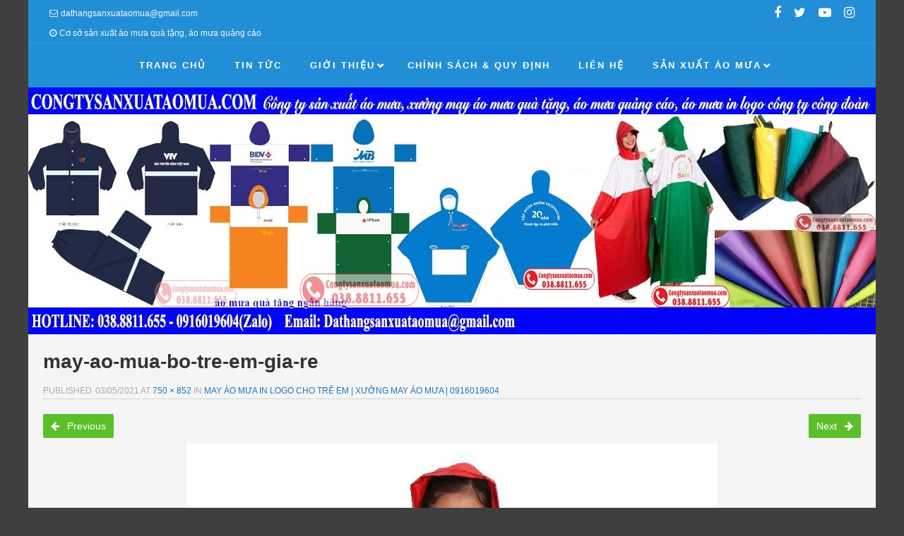

--- FILE ---
content_type: text/html; charset=UTF-8
request_url: https://congtysanxuataomua.com/may-ao-mua-in-logo-cho-tre-em/may-ao-mua-bo-tre-em-gia-re/
body_size: 10825
content:
<!DOCTYPE html>
<!--[if lt IE 9]>
<html id="unsupported" lang="vi">
<![endif]-->
<!--[if IE 9]>
<html id="ie9" lang="vi">
<![endif]-->
<!--[if !(IE 6) | !(IE 7) | !(IE 8)  ]><!-->
<html lang="vi">
<!--<![endif]-->
<head>
	<meta http-equiv="Content-Type" content="text/html; charset=UTF-8"/>
	<meta name="viewport" content="width=device-width, initial-scale=1"/>
	<link rel="profile" href="https://gmpg.org/xfn/11"/>
	<link rel="pingback" href="https://congtysanxuataomua.com/xmlrpc.php"/>
	<meta name='robots' content='index, follow, max-image-preview:large, max-snippet:-1, max-video-preview:-1'/>

	<!-- This site is optimized with the Yoast SEO plugin v26.8 - https://yoast.com/product/yoast-seo-wordpress/ -->
	<title>may-ao-mua-bo-tre-em-gia-re</title>
	<link rel="canonical" href="https://congtysanxuataomua.com/may-ao-mua-in-logo-cho-tre-em/may-ao-mua-bo-tre-em-gia-re/"/>
	<meta property="og:locale" content="vi_VN"/>
	<meta property="og:type" content="article"/>
	<meta property="og:title" content="may-ao-mua-bo-tre-em-gia-re"/>
	<meta property="og:url" content="https://congtysanxuataomua.com/may-ao-mua-in-logo-cho-tre-em/may-ao-mua-bo-tre-em-gia-re/"/>
	<meta property="og:site_name" content="Công ty sản xuất áo mưa quảng cáo | Xưởng may áo mưa quà tặng"/>
	<meta property="article:publisher" content="https://www.facebook.com/congtysanxuataomuataihanoi/"/>
	<meta property="og:image" content="https://congtysanxuataomua.com/may-ao-mua-in-logo-cho-tre-em/may-ao-mua-bo-tre-em-gia-re"/>
	<meta property="og:image:width" content="750"/>
	<meta property="og:image:height" content="852"/>
	<meta property="og:image:type" content="image/jpeg"/>
	<meta name="twitter:card" content="summary_large_image"/>
	<meta name="twitter:site" content="@sanxuataomua"/>
	<script type="application/ld+json" class="yoast-schema-graph">{"@context":"https://schema.org","@graph":[{"@type":"WebPage","@id":"https://congtysanxuataomua.com/may-ao-mua-in-logo-cho-tre-em/may-ao-mua-bo-tre-em-gia-re/","url":"https://congtysanxuataomua.com/may-ao-mua-in-logo-cho-tre-em/may-ao-mua-bo-tre-em-gia-re/","name":"may-ao-mua-bo-tre-em-gia-re","isPartOf":{"@id":"https://congtysanxuataomua.com/#website"},"primaryImageOfPage":{"@id":"https://congtysanxuataomua.com/may-ao-mua-in-logo-cho-tre-em/may-ao-mua-bo-tre-em-gia-re/#primaryimage"},"image":{"@id":"https://congtysanxuataomua.com/may-ao-mua-in-logo-cho-tre-em/may-ao-mua-bo-tre-em-gia-re/#primaryimage"},"thumbnailUrl":"https://congtysanxuataomua.com/wp-content/uploads/2021/05/may-ao-mua-bo-tre-em-gia-re.jpg","datePublished":"2021-05-03T09:34:23+00:00","breadcrumb":{"@id":"https://congtysanxuataomua.com/may-ao-mua-in-logo-cho-tre-em/may-ao-mua-bo-tre-em-gia-re/#breadcrumb"},"inLanguage":"vi","potentialAction":[{"@type":"ReadAction","target":["https://congtysanxuataomua.com/may-ao-mua-in-logo-cho-tre-em/may-ao-mua-bo-tre-em-gia-re/"]}]},{"@type":"ImageObject","inLanguage":"vi","@id":"https://congtysanxuataomua.com/may-ao-mua-in-logo-cho-tre-em/may-ao-mua-bo-tre-em-gia-re/#primaryimage","url":"https://congtysanxuataomua.com/wp-content/uploads/2021/05/may-ao-mua-bo-tre-em-gia-re.jpg","contentUrl":"https://congtysanxuataomua.com/wp-content/uploads/2021/05/may-ao-mua-bo-tre-em-gia-re.jpg","width":750,"height":852},{"@type":"BreadcrumbList","@id":"https://congtysanxuataomua.com/may-ao-mua-in-logo-cho-tre-em/may-ao-mua-bo-tre-em-gia-re/#breadcrumb","itemListElement":[{"@type":"ListItem","position":1,"name":"Home","item":"https://congtysanxuataomua.com/"},{"@type":"ListItem","position":2,"name":"May áo mưa in logo cho trẻ em | Xưởng may áo mưa | 0916019604","item":"https://congtysanxuataomua.com/may-ao-mua-in-logo-cho-tre-em/"},{"@type":"ListItem","position":3,"name":"may-ao-mua-bo-tre-em-gia-re"}]},{"@type":"WebSite","@id":"https://congtysanxuataomua.com/#website","url":"https://congtysanxuataomua.com/","name":"Công ty sản xuất áo mưa quảng cáo | Xưởng may áo mưa quà tặng","description":"Địa chỉ đặt hàng sản xuất áo mưa uy tín chuyên nghiệp, cơ sở sản xuất may áo mưa giá rẻ tại Hà Nội, chuyên sản xuất áo mưa bộ, áo mưa cánh dơi, áo mưa có tay, áo mưa vải dù siêu nhẹ","publisher":{"@id":"https://congtysanxuataomua.com/#organization"},"potentialAction":[{"@type":"SearchAction","target":{"@type":"EntryPoint","urlTemplate":"https://congtysanxuataomua.com/?s={search_term_string}"},"query-input":{"@type":"PropertyValueSpecification","valueRequired":true,"valueName":"search_term_string"}}],"inLanguage":"vi"},{"@type":"Organization","@id":"https://congtysanxuataomua.com/#organization","name":"Công ty sản xuất áo mưa giá rẻ tại Hà Nội","url":"https://congtysanxuataomua.com/","logo":{"@type":"ImageObject","inLanguage":"vi","@id":"https://congtysanxuataomua.com/#/schema/logo/image/","url":"https://congtysanxuataomua.com/wp-content/uploads/2017/06/HoaNguyenGroup.jpg","contentUrl":"https://congtysanxuataomua.com/wp-content/uploads/2017/06/HoaNguyenGroup.jpg","width":1000,"height":1000,"caption":"Công ty sản xuất áo mưa giá rẻ tại Hà Nội"},"image":{"@id":"https://congtysanxuataomua.com/#/schema/logo/image/"},"sameAs":["https://www.facebook.com/congtysanxuataomuataihanoi/","https://x.com/sanxuataomua","https://www.instagram.com/sanxuataomua/","https://www.youtube.com/channel/UCF2uOXkzdeU8TlkN2BdoZFw"]}]}</script>
	<!-- / Yoast SEO plugin. -->


<link rel="alternate" type="application/rss+xml" title="Dòng thông tin Công ty sản xuất áo mưa quảng cáo | Xưởng may áo mưa quà tặng &raquo;" href="https://congtysanxuataomua.com/feed/"/>
<link rel="alternate" type="application/rss+xml" title="Công ty sản xuất áo mưa quảng cáo | Xưởng may áo mưa quà tặng &raquo; Dòng bình luận" href="https://congtysanxuataomua.com/comments/feed/"/>
<link rel="alternate" type="application/rss+xml" title="Công ty sản xuất áo mưa quảng cáo | Xưởng may áo mưa quà tặng &raquo; may-ao-mua-bo-tre-em-gia-re Dòng bình luận" href="https://congtysanxuataomua.com/may-ao-mua-in-logo-cho-tre-em/may-ao-mua-bo-tre-em-gia-re/feed/"/>
<link rel="alternate" title="oNhúng (JSON)" type="application/json+oembed" href="https://congtysanxuataomua.com/wp-json/oembed/1.0/embed?url=https%3A%2F%2Fcongtysanxuataomua.com%2Fmay-ao-mua-in-logo-cho-tre-em%2Fmay-ao-mua-bo-tre-em-gia-re%2F"/>
<link rel="alternate" title="oNhúng (XML)" type="text/xml+oembed" href="https://congtysanxuataomua.com/wp-json/oembed/1.0/embed?url=https%3A%2F%2Fcongtysanxuataomua.com%2Fmay-ao-mua-in-logo-cho-tre-em%2Fmay-ao-mua-bo-tre-em-gia-re%2F&#038;format=xml"/>
<style id='wp-img-auto-sizes-contain-inline-css'>img:is([sizes=auto i],[sizes^="auto," i]){contain-intrinsic-size:3000px 1500px}</style>
<style id='wp-emoji-styles-inline-css'>img.wp-smiley,img.emoji{display:inline!important;border:none!important;box-shadow:none!important;height:1em!important;width:1em!important;margin:0 .07em!important;vertical-align:-.1em!important;background:none!important;padding:0!important}</style>
<style id='wp-block-library-inline-css'>:root{--wp-block-synced-color:#7a00df;--wp-block-synced-color--rgb:122 , 0 , 223;--wp-bound-block-color:var(--wp-block-synced-color);--wp-editor-canvas-background:#ddd;--wp-admin-theme-color:#007cba;--wp-admin-theme-color--rgb:0 , 124 , 186;--wp-admin-theme-color-darker-10:#006ba1;--wp-admin-theme-color-darker-10--rgb:0 , 107 , 160.5;--wp-admin-theme-color-darker-20:#005a87;--wp-admin-theme-color-darker-20--rgb:0 , 90 , 135;--wp-admin-border-width-focus:2px}@media (min-resolution:192dpi){:root{--wp-admin-border-width-focus:1.5px}}.wp-element-button{cursor:pointer}:root .has-very-light-gray-background-color{background-color:#eee}:root .has-very-dark-gray-background-color{background-color:#313131}:root .has-very-light-gray-color{color:#eee}:root .has-very-dark-gray-color{color:#313131}:root .has-vivid-green-cyan-to-vivid-cyan-blue-gradient-background{background:linear-gradient(135deg,#00d084,#0693e3)}:root .has-purple-crush-gradient-background{background:linear-gradient(135deg,#34e2e4,#4721fb 50%,#ab1dfe)}:root .has-hazy-dawn-gradient-background{background:linear-gradient(135deg,#faaca8,#dad0ec)}:root .has-subdued-olive-gradient-background{background:linear-gradient(135deg,#fafae1,#67a671)}:root .has-atomic-cream-gradient-background{background:linear-gradient(135deg,#fdd79a,#004a59)}:root .has-nightshade-gradient-background{background:linear-gradient(135deg,#330968,#31cdcf)}:root .has-midnight-gradient-background{background:linear-gradient(135deg,#020381,#2874fc)}:root{--wp--preset--font-size--normal:16px;--wp--preset--font-size--huge:42px}.has-regular-font-size{font-size:1em}.has-larger-font-size{font-size:2.625em}.has-normal-font-size{font-size:var(--wp--preset--font-size--normal)}.has-huge-font-size{font-size:var(--wp--preset--font-size--huge)}.has-text-align-center{text-align:center}.has-text-align-left{text-align:left}.has-text-align-right{text-align:right}.has-fit-text{white-space:nowrap!important}#end-resizable-editor-section{display:none}.aligncenter{clear:both}.items-justified-left{justify-content:flex-start}.items-justified-center{justify-content:center}.items-justified-right{justify-content:flex-end}.items-justified-space-between{justify-content:space-between}.screen-reader-text{border:0;clip-path:inset(50%);height:1px;margin:-1px;overflow:hidden;padding:0;position:absolute;width:1px;word-wrap:normal!important}.screen-reader-text:focus{background-color:#ddd;clip-path:none;color:#444;display:block;font-size:1em;height:auto;left:5px;line-height:normal;padding:15px 23px 14px;text-decoration:none;top:5px;width:auto;z-index:100000}html :where(.has-border-color){border-style:solid}html :where([style*=border-top-color]){border-top-style:solid}html :where([style*=border-right-color]){border-right-style:solid}html :where([style*=border-bottom-color]){border-bottom-style:solid}html :where([style*=border-left-color]){border-left-style:solid}html :where([style*=border-width]){border-style:solid}html :where([style*=border-top-width]){border-top-style:solid}html :where([style*=border-right-width]){border-right-style:solid}html :where([style*=border-bottom-width]){border-bottom-style:solid}html :where([style*=border-left-width]){border-left-style:solid}html :where(img[class*=wp-image-]){height:auto;max-width:100%}:where(figure){margin:0 0 1em}html :where(.is-position-sticky){--wp-admin--admin-bar--position-offset:var(--wp-admin--admin-bar--height,0)}@media screen and (max-width:600px){html :where(.is-position-sticky){--wp-admin--admin-bar--position-offset:0}}</style><style id='global-styles-inline-css'>:root{--wp--preset--aspect-ratio--square:1;--wp--preset--aspect-ratio--4-3: 4/3;--wp--preset--aspect-ratio--3-4: 3/4;--wp--preset--aspect-ratio--3-2: 3/2;--wp--preset--aspect-ratio--2-3: 2/3;--wp--preset--aspect-ratio--16-9: 16/9;--wp--preset--aspect-ratio--9-16: 9/16;--wp--preset--color--black:#000;--wp--preset--color--cyan-bluish-gray:#abb8c3;--wp--preset--color--white:#fff;--wp--preset--color--pale-pink:#f78da7;--wp--preset--color--vivid-red:#cf2e2e;--wp--preset--color--luminous-vivid-orange:#ff6900;--wp--preset--color--luminous-vivid-amber:#fcb900;--wp--preset--color--light-green-cyan:#7bdcb5;--wp--preset--color--vivid-green-cyan:#00d084;--wp--preset--color--pale-cyan-blue:#8ed1fc;--wp--preset--color--vivid-cyan-blue:#0693e3;--wp--preset--color--vivid-purple:#9b51e0;--wp--preset--gradient--vivid-cyan-blue-to-vivid-purple:linear-gradient(135deg,#0693e3 0%,#9b51e0 100%);--wp--preset--gradient--light-green-cyan-to-vivid-green-cyan:linear-gradient(135deg,#7adcb4 0%,#00d082 100%);--wp--preset--gradient--luminous-vivid-amber-to-luminous-vivid-orange:linear-gradient(135deg,#fcb900 0%,#ff6900 100%);--wp--preset--gradient--luminous-vivid-orange-to-vivid-red:linear-gradient(135deg,#ff6900 0%,#cf2e2e 100%);--wp--preset--gradient--very-light-gray-to-cyan-bluish-gray:linear-gradient(135deg,#eee 0%,#a9b8c3 100%);--wp--preset--gradient--cool-to-warm-spectrum:linear-gradient(135deg,#4aeadc 0%,#9778d1 20%,#cf2aba 40%,#ee2c82 60%,#fb6962 80%,#fef84c 100%);--wp--preset--gradient--blush-light-purple:linear-gradient(135deg,#ffceec 0%,#9896f0 100%);--wp--preset--gradient--blush-bordeaux:linear-gradient(135deg,#fecda5 0%,#fe2d2d 50%,#6b003e 100%);--wp--preset--gradient--luminous-dusk:linear-gradient(135deg,#ffcb70 0%,#c751c0 50%,#4158d0 100%);--wp--preset--gradient--pale-ocean:linear-gradient(135deg,#fff5cb 0%,#b6e3d4 50%,#33a7b5 100%);--wp--preset--gradient--electric-grass:linear-gradient(135deg,#caf880 0%,#71ce7e 100%);--wp--preset--gradient--midnight:linear-gradient(135deg,#020381 0%,#2874fc 100%);--wp--preset--font-size--small:13px;--wp--preset--font-size--medium:20px;--wp--preset--font-size--large:36px;--wp--preset--font-size--x-large:42px;--wp--preset--spacing--20:.44rem;--wp--preset--spacing--30:.67rem;--wp--preset--spacing--40:1rem;--wp--preset--spacing--50:1.5rem;--wp--preset--spacing--60:2.25rem;--wp--preset--spacing--70:3.38rem;--wp--preset--spacing--80:5.06rem;--wp--preset--shadow--natural:6px 6px 9px rgba(0,0,0,.2);--wp--preset--shadow--deep:12px 12px 50px rgba(0,0,0,.4);--wp--preset--shadow--sharp:6px 6px 0 rgba(0,0,0,.2);--wp--preset--shadow--outlined:6px 6px 0 -3px #fff , 6px 6px #000;--wp--preset--shadow--crisp:6px 6px 0 #000}:where(.is-layout-flex){gap:.5em}:where(.is-layout-grid){gap:.5em}body .is-layout-flex{display:flex}.is-layout-flex{flex-wrap:wrap;align-items:center}.is-layout-flex > :is(*, div){margin:0}body .is-layout-grid{display:grid}.is-layout-grid > :is(*, div){margin:0}:where(.wp-block-columns.is-layout-flex){gap:2em}:where(.wp-block-columns.is-layout-grid){gap:2em}:where(.wp-block-post-template.is-layout-flex){gap:1.25em}:where(.wp-block-post-template.is-layout-grid){gap:1.25em}.has-black-color{color:var(--wp--preset--color--black)!important}.has-cyan-bluish-gray-color{color:var(--wp--preset--color--cyan-bluish-gray)!important}.has-white-color{color:var(--wp--preset--color--white)!important}.has-pale-pink-color{color:var(--wp--preset--color--pale-pink)!important}.has-vivid-red-color{color:var(--wp--preset--color--vivid-red)!important}.has-luminous-vivid-orange-color{color:var(--wp--preset--color--luminous-vivid-orange)!important}.has-luminous-vivid-amber-color{color:var(--wp--preset--color--luminous-vivid-amber)!important}.has-light-green-cyan-color{color:var(--wp--preset--color--light-green-cyan)!important}.has-vivid-green-cyan-color{color:var(--wp--preset--color--vivid-green-cyan)!important}.has-pale-cyan-blue-color{color:var(--wp--preset--color--pale-cyan-blue)!important}.has-vivid-cyan-blue-color{color:var(--wp--preset--color--vivid-cyan-blue)!important}.has-vivid-purple-color{color:var(--wp--preset--color--vivid-purple)!important}.has-black-background-color{background-color:var(--wp--preset--color--black)!important}.has-cyan-bluish-gray-background-color{background-color:var(--wp--preset--color--cyan-bluish-gray)!important}.has-white-background-color{background-color:var(--wp--preset--color--white)!important}.has-pale-pink-background-color{background-color:var(--wp--preset--color--pale-pink)!important}.has-vivid-red-background-color{background-color:var(--wp--preset--color--vivid-red)!important}.has-luminous-vivid-orange-background-color{background-color:var(--wp--preset--color--luminous-vivid-orange)!important}.has-luminous-vivid-amber-background-color{background-color:var(--wp--preset--color--luminous-vivid-amber)!important}.has-light-green-cyan-background-color{background-color:var(--wp--preset--color--light-green-cyan)!important}.has-vivid-green-cyan-background-color{background-color:var(--wp--preset--color--vivid-green-cyan)!important}.has-pale-cyan-blue-background-color{background-color:var(--wp--preset--color--pale-cyan-blue)!important}.has-vivid-cyan-blue-background-color{background-color:var(--wp--preset--color--vivid-cyan-blue)!important}.has-vivid-purple-background-color{background-color:var(--wp--preset--color--vivid-purple)!important}.has-black-border-color{border-color:var(--wp--preset--color--black)!important}.has-cyan-bluish-gray-border-color{border-color:var(--wp--preset--color--cyan-bluish-gray)!important}.has-white-border-color{border-color:var(--wp--preset--color--white)!important}.has-pale-pink-border-color{border-color:var(--wp--preset--color--pale-pink)!important}.has-vivid-red-border-color{border-color:var(--wp--preset--color--vivid-red)!important}.has-luminous-vivid-orange-border-color{border-color:var(--wp--preset--color--luminous-vivid-orange)!important}.has-luminous-vivid-amber-border-color{border-color:var(--wp--preset--color--luminous-vivid-amber)!important}.has-light-green-cyan-border-color{border-color:var(--wp--preset--color--light-green-cyan)!important}.has-vivid-green-cyan-border-color{border-color:var(--wp--preset--color--vivid-green-cyan)!important}.has-pale-cyan-blue-border-color{border-color:var(--wp--preset--color--pale-cyan-blue)!important}.has-vivid-cyan-blue-border-color{border-color:var(--wp--preset--color--vivid-cyan-blue)!important}.has-vivid-purple-border-color{border-color:var(--wp--preset--color--vivid-purple)!important}.has-vivid-cyan-blue-to-vivid-purple-gradient-background{background:var(--wp--preset--gradient--vivid-cyan-blue-to-vivid-purple)!important}.has-light-green-cyan-to-vivid-green-cyan-gradient-background{background:var(--wp--preset--gradient--light-green-cyan-to-vivid-green-cyan)!important}.has-luminous-vivid-amber-to-luminous-vivid-orange-gradient-background{background:var(--wp--preset--gradient--luminous-vivid-amber-to-luminous-vivid-orange)!important}.has-luminous-vivid-orange-to-vivid-red-gradient-background{background:var(--wp--preset--gradient--luminous-vivid-orange-to-vivid-red)!important}.has-very-light-gray-to-cyan-bluish-gray-gradient-background{background:var(--wp--preset--gradient--very-light-gray-to-cyan-bluish-gray)!important}.has-cool-to-warm-spectrum-gradient-background{background:var(--wp--preset--gradient--cool-to-warm-spectrum)!important}.has-blush-light-purple-gradient-background{background:var(--wp--preset--gradient--blush-light-purple)!important}.has-blush-bordeaux-gradient-background{background:var(--wp--preset--gradient--blush-bordeaux)!important}.has-luminous-dusk-gradient-background{background:var(--wp--preset--gradient--luminous-dusk)!important}.has-pale-ocean-gradient-background{background:var(--wp--preset--gradient--pale-ocean)!important}.has-electric-grass-gradient-background{background:var(--wp--preset--gradient--electric-grass)!important}.has-midnight-gradient-background{background:var(--wp--preset--gradient--midnight)!important}.has-small-font-size{font-size:var(--wp--preset--font-size--small)!important}.has-medium-font-size{font-size:var(--wp--preset--font-size--medium)!important}.has-large-font-size{font-size:var(--wp--preset--font-size--large)!important}.has-x-large-font-size{font-size:var(--wp--preset--font-size--x-large)!important}</style>

<style id='classic-theme-styles-inline-css'>.wp-block-button__link{color:#fff;background-color:#32373c;border-radius:9999px;box-shadow:none;text-decoration:none;padding:calc(.667em + 2px) calc(1.333em + 2px);font-size:1.125em}.wp-block-file__button{background:#32373c;color:#fff;text-decoration:none}</style>
<link rel='stylesheet' id='zoom-theme-style-css' href='https://congtysanxuataomua.com/wp-content/themes/zoom-lite/style.css?ver=1.1.1' media='all'/>
<link rel='stylesheet' id='zoom-theme-main-style-css' href='https://congtysanxuataomua.com/wp-content/themes/zoom-lite/assets/css/main.min.css?ver=1.1.1' media='all'/>
<style id='zoom-theme-main-style-inline-css'>body{background-color:#3f3f3f}.zoom-site,.menu-box,.nav-holder{max-width:1200px}.top-bar-left,.top-bar-right{max-width:45%}.nav-holder,.menu-box-mobile,.top-bar-holder,.title-holder,.logo-title-holder,.bottom-bar-holder,#secondary,#tertiary,#footer-container{padding-left:2.5%;padding-right:2.5%}#primary.blog-with-sidebar-left,#primary.blog-with-sidebar-right,#primary.page-with-sidebar-left,#primary.page-with-sidebar-right{width:70%}#primary{padding:1.5em}#secondary,#tertiary{width:30%}.nosidebar{padding-left:1.5%;padding-right:1.5%}.error404 #primary{padding-left:10%}.site-footer .widget-area{width:32.833333333333%;min-width:32.833333333333%}a,a:visited{color:#1e73be;outline:none!important}.blue.zoom-btn,.turq.zoom-btn,.green.zoom-btn,.red.zoom-btn,.grey.zoom-btn,.purple.zoom-btn,.orange.zoom-btn,.pink.zoom-btn{color:#fff}.site-header{background-color:#228ed6}#primary,.zoom-blog-default,.commentlist .comment-item{background-color:#f5f5f5}.image-title .site-title,.logo-title-mode .site-title{color:#1e73be}.image-title .site-description,.logo-title-mode .site-description{color:#e7e7e7}.site-logo,.site-identity{-webkit-box-sizing:border-box;-moz-box-sizing:border-box;box-sizing:border-box}.site-identity{}.zoom-slider-wrapper{max-height:350px}.theme-default .nivoSlider img{max-height:100%}#content,.zoom-pag-note,.commentlist:not(.bypostauthor) {color:#333}.bypostauthor{color:#404040}.entry-meta{color:#aaa}.zoom-blog-entry-content .entry-meta,#content .entry-meta,#content .site-navigation,.comment-navigation,.single .comments-title,#primary .zoom-blog-default,#authorbox,.share-buttons-cont,.zoom-page-pag,.commentlist .comment-item,.commentlist .perma-reply-edit{border-color:#d3d3d3}.comment-meta hr{background-color:#d3d3d3}#primary .zoom-blog-default:not(.sticky) {-webkit-box-shadow:2px 3px 7px -1px rgba(50,50,50,.2);-moz-box-shadow:2px 3px 7px -1px rgba(50,50,50,.2);box-shadow:2px 3px 7px -1px rgba(50,50,50,.2)}footer.entry-meta{border:none!important}#authorbox{background-color:#efefef}#authorbox h4,#authorbox p{color:#333}#secondary .widget-title,#tertiary .widget-title{color:#fff}#secondary .textwidget,#tertiary .textwidget{color:#f7f7f7}#secondary a,#tertiary a,.widget-area aside ul li a:visited,#secondary ul li,#tertiary ul li,.widget_recent_entries ul li a:before,.widget_recent_comments ul li:before,.widget_archive ul li a:before,.widget_categories ul li a:before{color:#e0e0e0}.widget{border-color:rgba(226,226,226,.4)}#secondary a:hover,#tertiary a:hover{text-decoration:underline}#zoom-theme-main{background:#228ed6}#zoomnav a,#zoom-mobile-nav a,#nav-toggle span{color:#fff}.menu-box,#zoomnav,.menu-box-mobile,#zoom-mobile-nav,.nav-holder,.zoom-menu-nav,#nav-toggle,#zoomnav.menu,#zoom-mobile-nav.menu-mobile{background-color:#228ed6}#zoomnav ul li:hover,#zoom-mobile-nav ul li:hover{background-color:#54af1c;color:#fff}#zoom-mobile-nav ul>li.current_page_item,#zoom-mobile-nav ul>li.current-menu-item,#zoom-mobile-nav ul>li.current_page_ancestor,#zoom-mobile-nav ul>li.current-menu-ancestor,#zoomnav ul>li.current_page_item,#zoomnav ul>li.current-menu-item,#zoomnav ul>li.current_page_ancestor,#zoomnav ul>li.current-menu-ancestor{background-color:#2f9be3}#zoom-mobile-nav ul ul li.current_page_item,#zoom-mobile-nav ul ul li.current-menu-item,#zoom-mobile-nav ul ul li.current_page_ancestor,#zoom-mobile-nav ul ul li.current-menu-ancestor,#zoomnav ul ul li.current_page_item,#zoomnav ul ul li.current-menu-item,#zoomnav ul ul li.current_page_ancestor,#zoomnav ul ul li.current-menu-ancestor{background-color:#62bd2a}#zoom-mobile-nav ul ul li,#zoom-mobile-nav ul ul,#zoomnav ul ul li,#zoomnav ul ul{background-color:#54af1c}#zoomnav ul ul li a,#zoom-mobile-nav ul ul li a{color:#fff}#zoomnav ul ul li:hover,#zoom-mobile-nav ul ul li:hover{background:#62bd2a}.navborberonscroll{border-bottom:4px solid #2f9be3}.nav-before-header .logo-title-mode{border-top:1px solid #2f9be3;border-bottom:1px solid #2f9be3}.nav-after-header .logo-title-mode{border-bottom:1px solid #2f9be3}.site-footer{background-color:#1a7dc0;border-top:1px solid #3da0e3}#footer-container{background-color:#1a7dc0}#footer-container .widget-title{color:#fff}#footer-container,#footer-container .textwidget{color:#f7f7f7}#footer-container a,#footer-container ul li,#footer-container ul li{color:#e0e0e0}#top-bar{background-color:#228ed6;color:#f7f7f7;border-bottom:1px solid #309ce4}#top-bar a,#top-bar ul li,#top-bar ul li{color:#f7f7f7}#top-bar a:hover{text-decoration:underline}#bottom-bar{background-color:#166cad;color:#f7f7f7;border-top:1px solid #247abb}#bottom-bar a,#bottom-bar ul li,#bottom-bar ul li{color:#e0e0e0}#footer-container .widget{border:none}#footer-container a:hover,#bottom-bar a:hover{text-decoration:underline}.breadcrumb:not(i) {border-color:rgba(170,170,170,.2)}#primary .sticky{background-color:#fef3e3;border:7px solid #ddd}.ribbon-container{right:-17px}.rtl .ribbon-container{right:auto;left:-17px}.ribbon-container span,.mobile-ribbon-container{background:#228ed6}.ribbon-container span::before{border-top:21px solid #228ed6;border-bottom:19px solid #228ed6}.ribbon-container span::after{border-top:10px solid #228ed6}.share-buttons-cont{text-align:right}.top-bar-right ul li:not(:last-child) {margin-right:15px}.bypostauthor .ribbon-blue{background-color:#459dd8}p.nocomments{display:none}img.wp-post-image{-webkit-border-radius:30%;-moz-border-radius:30%;border-radius:30%}@media screen and (max-width:920px ){#primary.blog-with-sidebar-left,#primary.blog-with-sidebar-right,.rightside,.leftside,.nosidebar,#secondary,#tertiary{padding-left:1.5%;padding-right:1.5%}.rightside,.leftside{margin:0;border:none}}@media screen and (max-width:480px ){.entry-header .entry-meta{margin-bottom:10px}.ribbon-container{display:none}.mobile-ribbon-container{display:block}}</style>
<link rel='stylesheet' id='zoom-theme-mobile-nav-css' href='https://congtysanxuataomua.com/wp-content/themes/zoom-lite/assets/css/menu-mobile.css?ver=1.1.1' media='all'/>
<link rel='stylesheet' id='zoom-theme-media-queries-css' href='https://congtysanxuataomua.com/wp-content/themes/zoom-lite/assets/css/media-queries.css?ver=1.1.1' media='all'/>
<link rel='stylesheet' id='zoom-font-awesome-css' href='https://congtysanxuataomua.com/wp-content/themes/zoom-lite/assets/css/iconfonts/fontawesome/font-awesome.css?ver=4.7.0' media='all'/>
<script src="https://congtysanxuataomua.com/wp-includes/js/jquery/jquery.min.js?ver=3.7.1" id="jquery-core-js"></script>
<script src="https://congtysanxuataomua.com/wp-includes/js/jquery/jquery-migrate.min.js?ver=3.4.1" id="jquery-migrate-js"></script>
<script id="zoom-theme-scripts-js-extra">var zoom_opt={"floating_nav":"","zoom_is_mobile":"","zoom_effect_preload":"","zoom_effect_preload_bg":"#17486E","zoom_effect_stt":"1","zoom_effect_stt_speed":"1000","header_type":"image","slider_intv":"3000","slider_max_h":"1","slider_effect":"fade","slider_script":"1","zoom_is_adminbar":"","in_customizer":"","sidebar_width":"30","is_infinite_scroll":"","is_rtl":"","is_home":""};</script>
<script src="https://congtysanxuataomua.com/wp-content/themes/zoom-lite/assets/js/zoom-theme.js?ver=6.9" id="zoom-theme-scripts-js"></script>
<script src="https://congtysanxuataomua.com/wp-content/themes/zoom-lite/assets/lib/bower/plugins/jquery.scrollup.js?ver=6.9" id="jquery-scrollup-js"></script>
<link rel="https://api.w.org/" href="https://congtysanxuataomua.com/wp-json/"/><link rel="alternate" title="JSON" type="application/json" href="https://congtysanxuataomua.com/wp-json/wp/v2/media/1549"/><link rel="EditURI" type="application/rsd+xml" title="RSD" href="https://congtysanxuataomua.com/xmlrpc.php?rsd"/>
<meta name="generator" content="WordPress 6.9"/>
<link rel='shortlink' href='https://congtysanxuataomua.com/?p=1549'/>
<!-- Zoom Lite Custom JS - START -->

<!-- Zoom Lite Custom JS - END -->
<style>.recentcomments a{display:inline!important;padding:0!important;margin:0!important}</style><link rel="icon" href="https://congtysanxuataomua.com/wp-content/uploads/2017/06/cropped-HoaNguyenGroup-32x32.jpg" sizes="32x32"/>
<link rel="icon" href="https://congtysanxuataomua.com/wp-content/uploads/2017/06/cropped-HoaNguyenGroup-192x192.jpg" sizes="192x192"/>
<link rel="apple-touch-icon" href="https://congtysanxuataomua.com/wp-content/uploads/2017/06/cropped-HoaNguyenGroup-180x180.jpg"/>
<meta name="msapplication-TileImage" content="https://congtysanxuataomua.com/wp-content/uploads/2017/06/cropped-HoaNguyenGroup-270x270.jpg"/>
		<style id="wp-custom-css">p{font-size:18px}.single-post{font-size:18px}</style>
		</head>

<body data-rsssl=1 class="attachment wp-singular attachment-template-default single single-attachment postid-1549 attachmentid-1549 attachment-jpeg wp-embed-responsive wp-theme-zoom-lite">
<div id="page" class="site entirely-page zoom-site">
	    <div id="top-bar">
    	<div class="top-bar-holder">
            	<div class="top-bar-left">
                	<span class="top-bar-email"><i class="fa fa-envelope-o" aria-hidden="true"></i>dathangsanxuataomua@gmail.com</span>                    <span class="top-bar-works"><i class="fa fa-clock-o" aria-hidden="true"></i>Cơ sở sản xuất áo mưa quà tặng, áo mưa quảng cáo</span>                </div>
            	<div class="top-bar-right">
                	<ul class="sosmed-wrap">
					<li><a title="Facebook" href="https://www.facebook.com/congtysanxuataomuataihanoi/" target="_blank"></a></li>
                    <li><a title="Twitter" href="https://twitter.com/sanxuataomua" target="_blank"></a></li>
                                        <li><a title="Youtube" href="https://www.youtube.com/channel/UCF2uOXkzdeU8TlkN2BdoZFw" target="_blank"></a></li>
                    <li><a title="Instagram" href="https://www.instagram.com/sanxuataomua/" target="_blank"></a></li>
                                    	</ul>
               </div>
        </div>
    </div>
		<header id="masthead" class="site-header nav-before-header" role="banner">
	     <!--Mobile nav START-->
    <div class="zoom-menu-center menu-box-mobile">
    	<a id="nav-toggle">
				<span class="zoom_mobile_menu_icon">&nbsp;</span>
				<div style="clear:both"></div>
		</a>
    		<nav id="zoom-mobile-nav" role="navigation">
                	<div class="menu-mobile"><ul id="zoom_mobile_nav" class="menu"><li id="menu-item-17" class="menu-item menu-item-type-custom menu-item-object-custom menu-item-home menu-item-17"><a href="https://congtysanxuataomua.com/"><span>Trang chủ</span></a></li>
<li id="menu-item-50" class="menu-item menu-item-type-post_type menu-item-object-page current_page_parent menu-item-50"><a href="https://congtysanxuataomua.com/tin-tuc/"><span>Tin tức</span></a></li>
<li id="menu-item-51" class="menu-item menu-item-type-post_type menu-item-object-page menu-item-has-children menu-item-51"><a href="https://congtysanxuataomua.com/gioi-thieu/"><span>Giới thiệu</span></a>
<ul class="sub-menu">
	<li id="menu-item-131" class="menu-item menu-item-type-post_type menu-item-object-page menu-item-131"><a href="https://congtysanxuataomua.com/bang-mau-ao-mua-quang-cao/"><span>Bảng màu áo mưa quảng cáo</span></a></li>
	<li id="menu-item-119" class="menu-item menu-item-type-post_type menu-item-object-page menu-item-119"><a href="https://congtysanxuataomua.com/co-san-xuat-ao-mua-ha-noi/"><span>Cơ sở sản xuất áo mưa Hà Nội</span></a></li>
	<li id="menu-item-123" class="menu-item menu-item-type-post_type menu-item-object-page menu-item-123"><a href="https://congtysanxuataomua.com/xuong-san-xuat-ao-mua-ha-noi/"><span>Xưởng sản xuất áo mưa Hà Nội</span></a></li>
	<li id="menu-item-120" class="menu-item menu-item-type-post_type menu-item-object-page menu-item-120"><a href="https://congtysanxuataomua.com/cong-ty-san-xuat-ao-mua-ha-noi/"><span>Công ty sản xuất áo mưa Hà Nội</span></a></li>
</ul>
</li>
<li id="menu-item-45" class="menu-item menu-item-type-post_type menu-item-object-page menu-item-45"><a href="https://congtysanxuataomua.com/chinh-sach-quy-dinh/"><span>Chính Sách &#038; Quy định</span></a></li>
<li id="menu-item-54" class="menu-item menu-item-type-post_type menu-item-object-page menu-item-54"><a href="https://congtysanxuataomua.com/lien-he/"><span>Liên hệ</span></a></li>
<li id="menu-item-126" class="menu-item menu-item-type-post_type menu-item-object-page menu-item-has-children menu-item-126"><a href="https://congtysanxuataomua.com/san-xuat-ao-mua/"><span>Sản xuất áo mưa</span></a>
<ul class="sub-menu">
	<li id="menu-item-42" class="menu-item menu-item-type-post_type menu-item-object-page menu-item-home menu-item-42"><a href="https://congtysanxuataomua.com/"><span>Sản xuất áo mưa tại Hà Nội</span></a></li>
	<li id="menu-item-113" class="menu-item menu-item-type-post_type menu-item-object-page menu-item-113"><a href="https://congtysanxuataomua.com/san-xuat-ao-mua-tai-ha-nam/"><span>Sản xuất áo mưa tại Hà Nam</span></a></li>
	<li id="menu-item-41" class="menu-item menu-item-type-post_type menu-item-object-page menu-item-41"><a href="https://congtysanxuataomua.com/san-xuat-ao-mua-tai-bac-ninh/"><span>Sản xuất áo mưa tại Bắc Ninh</span></a></li>
	<li id="menu-item-112" class="menu-item menu-item-type-post_type menu-item-object-page menu-item-112"><a href="https://congtysanxuataomua.com/san-xuat-ao-mua-tai-ninh-binh/"><span>Sản xuất áo mưa tại Ninh Bình</span></a></li>
	<li id="menu-item-114" class="menu-item menu-item-type-post_type menu-item-object-page menu-item-114"><a href="https://congtysanxuataomua.com/san-xuat-ao-mua-tai-hung-yen/"><span>Sản xuất áo mưa tại Hưng Yên</span></a></li>
	<li id="menu-item-40" class="menu-item menu-item-type-post_type menu-item-object-page menu-item-40"><a href="https://congtysanxuataomua.com/san-xuat-ao-mua-tai-bac-giang/"><span>Sản xuất áo mưa tại Bắc Giang</span></a></li>
	<li id="menu-item-39" class="menu-item menu-item-type-post_type menu-item-object-page menu-item-39"><a href="https://congtysanxuataomua.com/san-xuat-ao-mua-tai-vinh-phuc/"><span>Sản xuất áo mưa tại Vĩnh Phúc</span></a></li>
	<li id="menu-item-38" class="menu-item menu-item-type-post_type menu-item-object-page menu-item-38"><a href="https://congtysanxuataomua.com/san-xuat-ao-mua-tai-thai-nguyen/"><span>Sản xuất áo mưa tại Thái Nguyên</span></a></li>
</ul>
</li>
</ul></div>    		</nav>
    </div>
    <!--Mobile nav END-->
    <div class="zoom-menu-center menu-box main-menu-padding">
    	<div class="nav-holder">
        	    		<div class="zoom-menu-nav">
    			<nav class="zoom-main-menu" id="zoomnav" role="navigation">
                	<div class="skip-link screen-reader-text"><a href="#content" title="Skip to content">Skip to content                </a>
            </div><div class="menu"><ul id="zoom_nav" class="menu"><li class="menu-item menu-item-type-custom menu-item-object-custom menu-item-home menu-item-17"><a href="https://congtysanxuataomua.com/"><span>Trang chủ</span></a></li>
<li class="menu-item menu-item-type-post_type menu-item-object-page current_page_parent menu-item-50"><a href="https://congtysanxuataomua.com/tin-tuc/"><span>Tin tức</span></a></li>
<li class="menu-item menu-item-type-post_type menu-item-object-page menu-item-has-children menu-item-51"><a href="https://congtysanxuataomua.com/gioi-thieu/"><span>Giới thiệu</span></a>
<ul class="sub-menu">
	<li class="menu-item menu-item-type-post_type menu-item-object-page menu-item-131"><a href="https://congtysanxuataomua.com/bang-mau-ao-mua-quang-cao/"><span>Bảng màu áo mưa quảng cáo</span></a></li>
	<li class="menu-item menu-item-type-post_type menu-item-object-page menu-item-119"><a href="https://congtysanxuataomua.com/co-san-xuat-ao-mua-ha-noi/"><span>Cơ sở sản xuất áo mưa Hà Nội</span></a></li>
	<li class="menu-item menu-item-type-post_type menu-item-object-page menu-item-123"><a href="https://congtysanxuataomua.com/xuong-san-xuat-ao-mua-ha-noi/"><span>Xưởng sản xuất áo mưa Hà Nội</span></a></li>
	<li class="menu-item menu-item-type-post_type menu-item-object-page menu-item-120"><a href="https://congtysanxuataomua.com/cong-ty-san-xuat-ao-mua-ha-noi/"><span>Công ty sản xuất áo mưa Hà Nội</span></a></li>
</ul>
</li>
<li class="menu-item menu-item-type-post_type menu-item-object-page menu-item-45"><a href="https://congtysanxuataomua.com/chinh-sach-quy-dinh/"><span>Chính Sách &#038; Quy định</span></a></li>
<li class="menu-item menu-item-type-post_type menu-item-object-page menu-item-54"><a href="https://congtysanxuataomua.com/lien-he/"><span>Liên hệ</span></a></li>
<li class="menu-item menu-item-type-post_type menu-item-object-page menu-item-has-children menu-item-126"><a href="https://congtysanxuataomua.com/san-xuat-ao-mua/"><span>Sản xuất áo mưa</span></a>
<ul class="sub-menu">
	<li class="menu-item menu-item-type-post_type menu-item-object-page menu-item-home menu-item-42"><a href="https://congtysanxuataomua.com/"><span>Sản xuất áo mưa tại Hà Nội</span></a></li>
	<li class="menu-item menu-item-type-post_type menu-item-object-page menu-item-113"><a href="https://congtysanxuataomua.com/san-xuat-ao-mua-tai-ha-nam/"><span>Sản xuất áo mưa tại Hà Nam</span></a></li>
	<li class="menu-item menu-item-type-post_type menu-item-object-page menu-item-41"><a href="https://congtysanxuataomua.com/san-xuat-ao-mua-tai-bac-ninh/"><span>Sản xuất áo mưa tại Bắc Ninh</span></a></li>
	<li class="menu-item menu-item-type-post_type menu-item-object-page menu-item-112"><a href="https://congtysanxuataomua.com/san-xuat-ao-mua-tai-ninh-binh/"><span>Sản xuất áo mưa tại Ninh Bình</span></a></li>
	<li class="menu-item menu-item-type-post_type menu-item-object-page menu-item-114"><a href="https://congtysanxuataomua.com/san-xuat-ao-mua-tai-hung-yen/"><span>Sản xuất áo mưa tại Hưng Yên</span></a></li>
	<li class="menu-item menu-item-type-post_type menu-item-object-page menu-item-40"><a href="https://congtysanxuataomua.com/san-xuat-ao-mua-tai-bac-giang/"><span>Sản xuất áo mưa tại Bắc Giang</span></a></li>
	<li class="menu-item menu-item-type-post_type menu-item-object-page menu-item-39"><a href="https://congtysanxuataomua.com/san-xuat-ao-mua-tai-vinh-phuc/"><span>Sản xuất áo mưa tại Vĩnh Phúc</span></a></li>
	<li class="menu-item menu-item-type-post_type menu-item-object-page menu-item-38"><a href="https://congtysanxuataomua.com/san-xuat-ao-mua-tai-thai-nguyen/"><span>Sản xuất áo mưa tại Thái Nguyên</span></a></li>
</ul>
</li>
</ul></div>    			</nav>
    		</div>
			           	</div>
    </div>
        <div class="image-header-container"><img class="header-img" src="https://congtysanxuataomua.com/wp-content/uploads/2022/08/cong-ty-san-xuat-ao-mua-xuong-may-ao-mua-tai-ha-noi-29.jpg" width="1200" height="350" alt="Công ty sản xuất áo mưa quà tặng áo mưa quảng cáo tại Hà Nội"></div>		</header><!-- #masthead .site-header -->
	<div id="zoom-theme-main">		<div id="primary" class="site-content image-attachment nosidebar">
			<div id="content" role="main">

			
				<article id="post-1549" class="post-1549 attachment type-attachment status-inherit hentry zoom-theme-has-thumb">
					<header class="entry-header">
						<h1 class="entry-title">may-ao-mua-bo-tre-em-gia-re</h1>

						<div class="entry-meta">
							Published<span class="after-published entry-date"><time class="entry-date" datetime="2021-05-03T16:34:23+07:00" pubdate>03/05/2021</time></span> at <a href="https://congtysanxuataomua.com/wp-content/uploads/2021/05/may-ao-mua-bo-tre-em-gia-re.jpg" title="Link to full-size image">750 &times; 852</a> in <a href="https://congtysanxuataomua.com/may-ao-mua-in-logo-cho-tre-em/" title="Return to May áo mưa in logo cho trẻ em | Xưởng may áo mưa | 0916019604" rel="gallery">May áo mưa in logo cho trẻ em | Xưởng may áo mưa | 0916019604</a>						</div><!-- .entry-meta -->

						<nav id="image-navigation">
                        	<div class="image-nav-holder">
							<span class="previous-image"><a class='green zoom-btn' href='https://congtysanxuataomua.com/may-ao-mua-in-logo-cho-tre-em/xuong-may-ao-mua-tre-em-tai-ha-noi-3/'><i class="fa fa-arrow-left" aria-hidden="true"></i>&nbsp;Previous</a></span>
							<span class="next-image"><a class='green zoom-btn' href='https://congtysanxuataomua.com/may-ao-mua-in-logo-cho-tre-em/may-ao-mua-bit-hong-cho-tre-em/'>Next&nbsp;<i class="fa fa-arrow-right" aria-hidden="true"></i></a></span>
                            </div>
						</nav><!-- #image-navigation -->
					</header><!-- .entry-header -->

					<div class="entry-content clearfixafter">

						<div class="entry-attachment">
							<div class="attachment">
								
								<a href="https://congtysanxuataomua.com/may-ao-mua-in-logo-cho-tre-em/may-ao-mua-bit-hong-cho-tre-em/" title="may-ao-mua-bo-tre-em-gia-re" rel="attachment"><img width="750" height="852" src="https://congtysanxuataomua.com/wp-content/uploads/2021/05/may-ao-mua-bo-tre-em-gia-re.jpg" class="attachment-1200x1200 size-1200x1200 aligncenter" alt="" decoding="async" fetchpriority="high" srcset="https://congtysanxuataomua.com/wp-content/uploads/2021/05/may-ao-mua-bo-tre-em-gia-re.jpg 750w, https://congtysanxuataomua.com/wp-content/uploads/2021/05/may-ao-mua-bo-tre-em-gia-re-264x300.jpg 264w" sizes="(max-width: 750px) 100vw, 750px"/></a>
							</div><!-- .attachment -->

													</div><!-- .entry-attachment -->

						<span itemprop="description"><span>						
					</div><!-- .entry-content -->

					<footer class="entry-meta">
											</footer><!-- .entry-meta -->
				</article><!-- #post-1549 -->

			
			</div><!-- #content -->
		</div><!-- #primary .site-content -->
        
</div><!-- #main -->
<footer id="colophon" class="site-footer" role="contentinfo">
        <div id="footer-container">
        <div class="widget-area footer-left" role="complementary">
                        <aside id="text-3" class="widget widget_text"><h1 class="widget-title">CÔNG TY TNHH THƯƠNG MẠI &#038; SẢN XUẤT HOA NGUYÊN</h1>			<div class="textwidget"><p>Hoa Nguyen Communication Company Limited | VP Hà Nội : Yên Hà &#8211; Hải Bối &#8211; Đông Anh &#8211; Hà Nội</p>
</div>
		</aside>                    </div>
        <div class="widget-area footer-center" role="complementary">
                        <aside id="text-4" class="widget widget_text"><h1 class="widget-title">CƠ SỞ SẢN XUẤT ÁO MƯA TẠI HÀ NỘI</h1>			<div class="textwidget"><p>Xưởng sản xuất số 1 : Cầu Chùa &#8211; Văn Giang &#8211; Hưng Yên | Xưởng sản xuất số 2 : Kiêu Kị &#8211; Gia &#8211; Lâm &#8211; Hà Nội | Nhà máy sản xuất tập trung : Yên Hà &#8211; Hải Bối  &#8211; Đông Anh &#8211; Hà Nội.</p>
</div>
		</aside>                    </div>
        <div class="widget-area footer-right" role="complementary">
                        <aside id="text-5" class="widget widget_text"><h1 class="widget-title">ĐẶT HÀNG SẢN XUẤT ÁO MƯA</h1>			<div class="textwidget"><p>HOTLINE : 0916019604 &#8211; 0388811655 | Zalo : 0916019604 &#8211; 0388811655 | Email : dathangsanxuataomua@gmail.com</p>
</div>
		</aside>                    </div>
    </div><!-- #footer-container -->
        <div id="bottom-bar">
    <div class="bottom-bar-holder">
        <div class="bottom-bar-logo"></div>
        <div class="bottom-bar-content"><span class="zoom-bottom-copyright">Công ty sản xuất áo mưa giá rẻ tại Hà Nội, nhận đặt hàng sản xuất áo mưa quảng cáo, áo mưa quà tặng, áo mưa cánh dơi, áo mưa bộ, áo mưa vải dù siêu nhẹ. Hỗ trợ vận chuyển hàng toàn quốc</span></div>
    </div>
</div>
</footer><!-- #colophon .site-footer -->
</div><!-- #page -->
<script type="speculationrules">
{"prefetch":[{"source":"document","where":{"and":[{"href_matches":"/*"},{"not":{"href_matches":["/wp-*.php","/wp-admin/*","/wp-content/uploads/*","/wp-content/*","/wp-content/plugins/*","/wp-content/themes/zoom-lite/*","/*\\?(.+)"]}},{"not":{"selector_matches":"a[rel~=\"nofollow\"]"}},{"not":{"selector_matches":".no-prefetch, .no-prefetch a"}}]},"eagerness":"conservative"}]}
</script>
<script src="https://congtysanxuataomua.com/wp-includes/js/imagesloaded.min.js?ver=5.0.0" id="imagesloaded-js"></script>
<script src="https://congtysanxuataomua.com/wp-includes/js/masonry.min.js?ver=4.2.2" id="masonry-js"></script>
<script src="https://congtysanxuataomua.com/wp-includes/js/jquery/jquery.masonry.min.js?ver=3.1.2b" id="jquery-masonry-js"></script>
<script src="https://congtysanxuataomua.com/wp-content/themes/zoom-lite/assets/lib/bower/plugins/sonar/jquery.sonar.min.js?ver=1.1.1" id="zoom-jquery-sonar-js"></script>
<script src="https://congtysanxuataomua.com/wp-content/themes/zoom-lite/assets/js/zoom-lazyload.js?ver=1.1.1" id="zoom-image-lazyload-js"></script>
<script src="https://congtysanxuataomua.com/wp-includes/js/comment-reply.min.js?ver=6.9" id="comment-reply-js" async data-wp-strategy="async" fetchpriority="low"></script>
<script id="wp-emoji-settings" type="application/json">
{"baseUrl":"https://s.w.org/images/core/emoji/17.0.2/72x72/","ext":".png","svgUrl":"https://s.w.org/images/core/emoji/17.0.2/svg/","svgExt":".svg","source":{"concatemoji":"https://congtysanxuataomua.com/wp-includes/js/wp-emoji-release.min.js?ver=6.9"}}
</script>
<script type="module">
/*! This file is auto-generated */
const a=JSON.parse(document.getElementById("wp-emoji-settings").textContent),o=(window._wpemojiSettings=a,"wpEmojiSettingsSupports"),s=["flag","emoji"];function i(e){try{var t={supportTests:e,timestamp:(new Date).valueOf()};sessionStorage.setItem(o,JSON.stringify(t))}catch(e){}}function c(e,t,n){e.clearRect(0,0,e.canvas.width,e.canvas.height),e.fillText(t,0,0);t=new Uint32Array(e.getImageData(0,0,e.canvas.width,e.canvas.height).data);e.clearRect(0,0,e.canvas.width,e.canvas.height),e.fillText(n,0,0);const a=new Uint32Array(e.getImageData(0,0,e.canvas.width,e.canvas.height).data);return t.every((e,t)=>e===a[t])}function p(e,t){e.clearRect(0,0,e.canvas.width,e.canvas.height),e.fillText(t,0,0);var n=e.getImageData(16,16,1,1);for(let e=0;e<n.data.length;e++)if(0!==n.data[e])return!1;return!0}function u(e,t,n,a){switch(t){case"flag":return n(e,"\ud83c\udff3\ufe0f\u200d\u26a7\ufe0f","\ud83c\udff3\ufe0f\u200b\u26a7\ufe0f")?!1:!n(e,"\ud83c\udde8\ud83c\uddf6","\ud83c\udde8\u200b\ud83c\uddf6")&&!n(e,"\ud83c\udff4\udb40\udc67\udb40\udc62\udb40\udc65\udb40\udc6e\udb40\udc67\udb40\udc7f","\ud83c\udff4\u200b\udb40\udc67\u200b\udb40\udc62\u200b\udb40\udc65\u200b\udb40\udc6e\u200b\udb40\udc67\u200b\udb40\udc7f");case"emoji":return!a(e,"\ud83e\u1fac8")}return!1}function f(e,t,n,a){let r;const o=(r="undefined"!=typeof WorkerGlobalScope&&self instanceof WorkerGlobalScope?new OffscreenCanvas(300,150):document.createElement("canvas")).getContext("2d",{willReadFrequently:!0}),s=(o.textBaseline="top",o.font="600 32px Arial",{});return e.forEach(e=>{s[e]=t(o,e,n,a)}),s}function r(e){var t=document.createElement("script");t.src=e,t.defer=!0,document.head.appendChild(t)}a.supports={everything:!0,everythingExceptFlag:!0},new Promise(t=>{let n=function(){try{var e=JSON.parse(sessionStorage.getItem(o));if("object"==typeof e&&"number"==typeof e.timestamp&&(new Date).valueOf()<e.timestamp+604800&&"object"==typeof e.supportTests)return e.supportTests}catch(e){}return null}();if(!n){if("undefined"!=typeof Worker&&"undefined"!=typeof OffscreenCanvas&&"undefined"!=typeof URL&&URL.createObjectURL&&"undefined"!=typeof Blob)try{var e="postMessage("+f.toString()+"("+[JSON.stringify(s),u.toString(),c.toString(),p.toString()].join(",")+"));",a=new Blob([e],{type:"text/javascript"});const r=new Worker(URL.createObjectURL(a),{name:"wpTestEmojiSupports"});return void(r.onmessage=e=>{i(n=e.data),r.terminate(),t(n)})}catch(e){}i(n=f(s,u,c,p))}t(n)}).then(e=>{for(const n in e)a.supports[n]=e[n],a.supports.everything=a.supports.everything&&a.supports[n],"flag"!==n&&(a.supports.everythingExceptFlag=a.supports.everythingExceptFlag&&a.supports[n]);var t;a.supports.everythingExceptFlag=a.supports.everythingExceptFlag&&!a.supports.flag,a.supports.everything||((t=a.source||{}).concatemoji?r(t.concatemoji):t.wpemoji&&t.twemoji&&(r(t.twemoji),r(t.wpemoji)))});
//# sourceURL=https://congtysanxuataomua.com/wp-includes/js/wp-emoji-loader.min.js
</script>
</body>

</html>